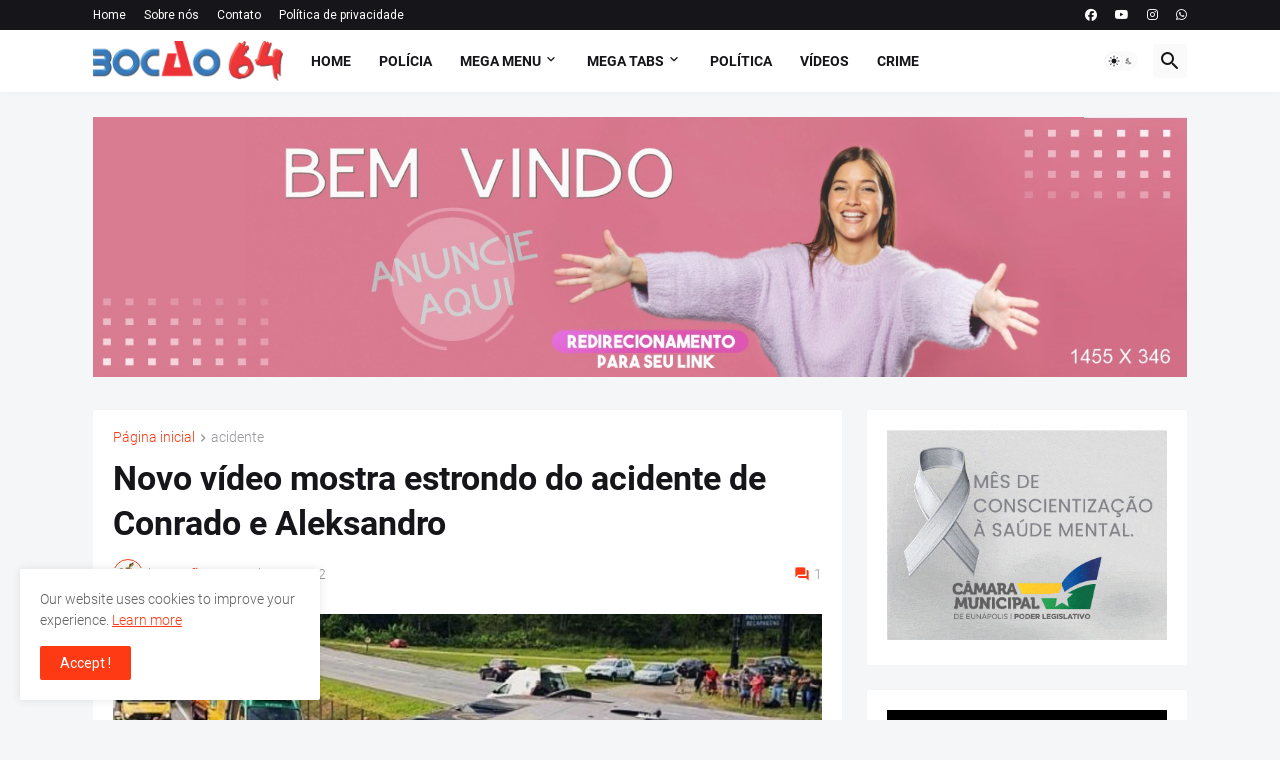

--- FILE ---
content_type: text/html; charset=UTF-8
request_url: https://ip2.weatherwidget.org/
body_size: 34
content:
18.117.121.215